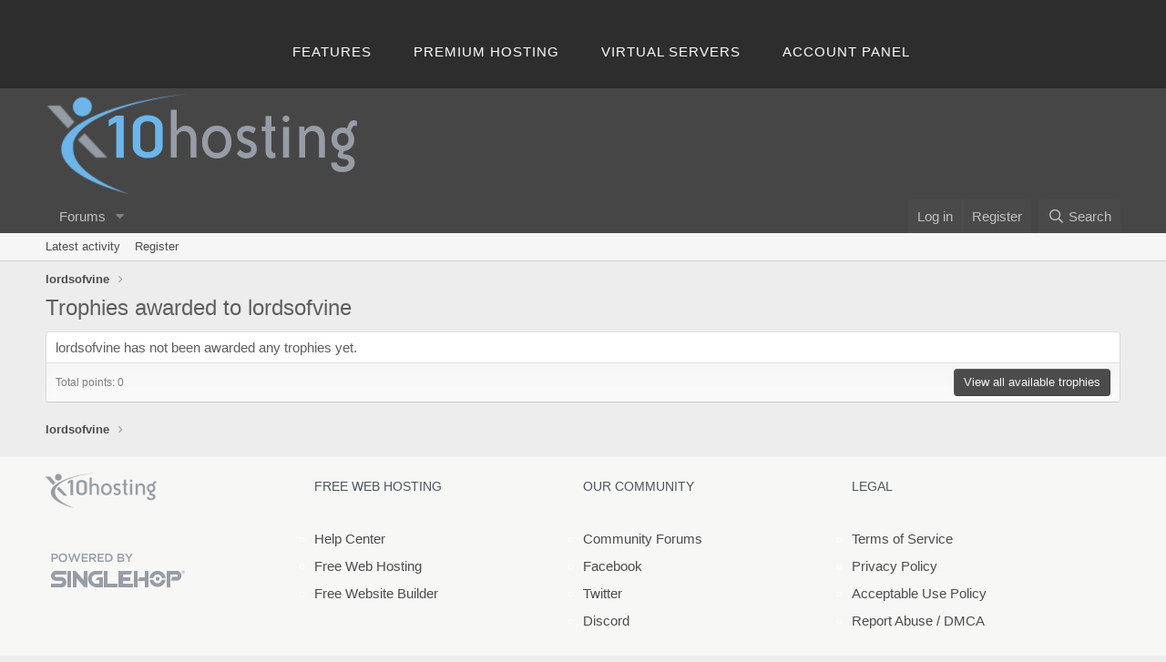

--- FILE ---
content_type: text/css; charset=utf-8
request_url: https://community.x10hosting.com/css.php?css=public%3Ax10_footer.css%2Cpublic%3Ax10_topbar.css%2Cpublic%3Aextra.less&s=5&l=1&d=1690322609&k=00f59284e31cfb30e81988b28e6df6a3b998b6e4
body_size: 1562
content:
@charset "UTF-8";

/********* public:x10_footer.css ********/
@media (max-width:800px)
{
	.extraFooter .footerBlock { width: 50%; text-align: center; display: block; float: left; }
}
@media (max-width:610px)
{
	.XenBase .extraFooter .footerBlock { width: 100% !important; display: block; float: none;}
}
@media (max-width:480px)
{

}
.footer-logo
{
	background: url("styles/x10hosting/xenforo/sources/sprite.png") no-repeat scroll 0 -49px rgb(0, 0, 0); background: url("styles/x10hosting/xenforo/sources/sprite.png") no-repeat scroll 0 -49px rgba(0, 0, 0, 0);
	display: block;
	height: 40px;
	margin-bottom: 13px;
	overflow: hidden;
	text-indent: 100%;
	white-space: nowrap;
	width: 122px;
}
.credits
{
	background: url("styles/x10hosting/xenforo/sources/sprite.png") no-repeat scroll 0 -98px rgb(0, 0, 0); background: url("styles/x10hosting/xenforo/sources/sprite.png") no-repeat scroll 0 -98px rgba(0, 0, 0, 0);
	display: inline-block;
	height: 38px;
	margin: 35px 0 0 6px;
	width: 148px;
}
.extraFooter{
	font-size: 15px;
	color: rgb(255, 255, 255);
	background-color: rgb(247, 247, 245);
	padding-top: 10px;
	padding-bottom: 30px;
	-webkit-border-top-left-radius: 0px; -moz-border-radius-topleft: 0px; -khtml-border-top-left-radius: 0px; border-top-left-radius: 0px;
	-webkit-border-top-right-radius: 0px; -moz-border-radius-topright: 0px; -khtml-border-top-right-radius: 0px; border-top-right-radius: 0px;
	-webkit-border-bottom-right-radius: 0px; -moz-border-radius-bottomright: 0px; -khtml-border-bottom-right-radius: 0px; border-bottom-right-radius: 0px;
	-webkit-border-bottom-left-radius: 0px; -moz-border-radius-bottomleft: 0px; -khtml-border-bottom-left-radius: 0px; border-bottom-left-radius: 0px;
	display: block;
	overflow: hidden;
	line-height: 2.0;    
	font-family: "Varela Round",Arial,sans-serif;
}
.extraFooter-inner{
	padding-left: max(10px, env(safe-area-inset-left));
    padding-right: max(10px, env(safe-area-inset-right));
	max-width: 1200px;
    padding: 0 10px;
    margin: 0 auto;
}
.extraFooter ul{
	margin: 0;
    padding: 0;}
.footerBlockContainer{
	display: table;
	-webkit-box-sizing: border-box; -moz-box-sizing: border-box; -ms-box-sizing: border-box; box-sizing:border-box;
	width: 100%;
}
.footerBlock{
	padding: 0px 15px 0px 0px;
	display: table-cell;
	-webkit-box-sizing: border-box; -moz-box-sizing: border-box; -ms-box-sizing: border-box; box-sizing: border-box;
}
.footerBlockOne		{ width: 25%; }
.footerBlockTwo		{ width: 25%; }
.footerBlockThree	{ width: 25%; }
.footerBlockFour	{ width: 25%; }

.footerBlock p
{
	padding: 6px 0;
	line-height: 1.7;

}
.footerBlockOne
{
	
}
.footerBlockTwo
{
	
}
.footerBlockThree
{
	
}
.footerBlockFour
{
	
}
.extraFooter h3
{
	font-size: 20px;
	color: rgb(76, 76, 76);
	margin: 0 auto 5px;
	font-weight: 700;

}
.extraFooter h5
{
	color: #4c565e;
	font-size: 14px;
	margin: 9px 0 29px;
	text-transform: uppercase;
	font-weight:normal;
}
.footerBlock ul.footerList li a
{
	color: rgb(159, 159, 159);
	padding: 6px 0;
	border-bottom: 1px dashed rgb(240, 240, 237);
	display: block;

}
.footerBlock ul.footerList li:last-child a
{
	border-bottom-width: 0px;
}
.footerBlock ul.footerList li a:hover
{
	color: rgb(233, 233, 233);
	text-decoration: none;

}
.footerBlock ul.footerList li .fa
{
	color: rgb(149, 149, 149);
	margin-right: 5px;

}
.footer .pageContent
{
	-webkit-border-radius: 0; -moz-border-radius: 0; -khtml-border-radius: 0; border-radius: 0;
}

/********* public:x10_topbar.css ********/
.header-alt{
    background: none repeat scroll 0 0 #2d2d2d;
    margin-bottom: 0px;
    padding: 17px 0 3px;
    text-align: center;
    text-transform: uppercase;
}
.header-alt ul
{
    margin-bottom: 10px;
}
.shell
{
    margin: 0 auto;
    max-width: 1500px;
}
.logo
{
    background: url("@imagePath/xenforo/sources/sprite.png") no-repeat scroll -99px 0 rgba(0, 0, 0, 0);
    float: left;
    height: 43px;
    margin-left: 15px;
    margin-top: 4px;
    display: block;
    overflow: hidden;
    text-indent: 100%;
    white-space: nowrap;
    width: 133px;
}
.header-inner {
    float: right;
}
.header-message {
    font-family: "Source Sans Pro",sans-serif;
    margin-top: 3px;
    position: relative;
}
.header-message .btn-message {
    border: 2px solid #404040;
    border-radius: 4px;
    padding: 9px 0 5px;
    position: relative;
    text-align: center;
    width: 44px;
}
.header-message .btn-message span {
    background: url("../image/sprite.png") no-repeat scroll -204px -98px rgba(0, 0, 0, 0);
    font-weight: bold;
    height: 17px;
    line-height: 1.2;
    position: absolute;
    right: -6px;
    top: -5px;
    width: 17px;
}
.header-message .btn-message:hover, .header-user .btn-user {
    color: #fff;
}
.header-message, .header-user {
    float: left;
}
.header-user .btn-user {
    padding: 0;
    text-transform: none;
}
.header-user .ico-arrow-white-down {
    margin: 0 8px 0 13px;
}
.nav {
    display: inline-block;
}
.nav ul {
    list-style: outside none none;
    overflow: hidden;
}
.nav li {
    float: left;
}
.nav-access {
    float: right;
    margin-right: 15px;
}
.nav-access ul {
    list-style: outside none none;
    overflow: hidden;
}
.nav-access li {
    float: left;
}
.nav-access a, .nav a {
    border-radius: 6px;
    display: block;
    letter-spacing: 1px;
    padding: 14px 23px 12px;
    color: #FFF;
}
.nav-access a:hover, .nav a:hover, .nav-access .current a, .nav .current a {
    border: 2px solid #fff;
    color: #fff;
    padding: 12px 21px 10px;
}
.nav-access a.under {
    border-radius: 0;
    margin-right: 21px;
    padding: 14px 0 0;
}
.nav-access a.under:hover, .nav a.under:hover, .nav-access .current a.under, .nav .current a.under {
    -moz-border-bottom-colors: none;
    -moz-border-left-colors: none;
    -moz-border-right-colors: none;
    -moz-border-top-colors: none;
    border-color: #fff;
    border-image: none;
    border-style: solid solid dotted;
    border-width: 0 0 1px;
    color: #fff;
    padding: 14px 0 0;
}
.nav-secondary {
    background: none repeat scroll 0 0 #fff;
    padding: 31px 0 15px;
    text-align: center;
}
.nav-secondary ul {
    display: inline-block;
    list-style: outside none none;
}
.nav-secondary li {
    float: left;
}
.nav-secondary li + li {
    margin-left: 43px;
}
.nav-secondary a {
    color: #d6d6d4;
    text-transform: uppercase;
}
.nav-secondary .current a, .nav-secondary a:hover {
    color: #2d2d2d;
}

/********* public:extra.less ********/
